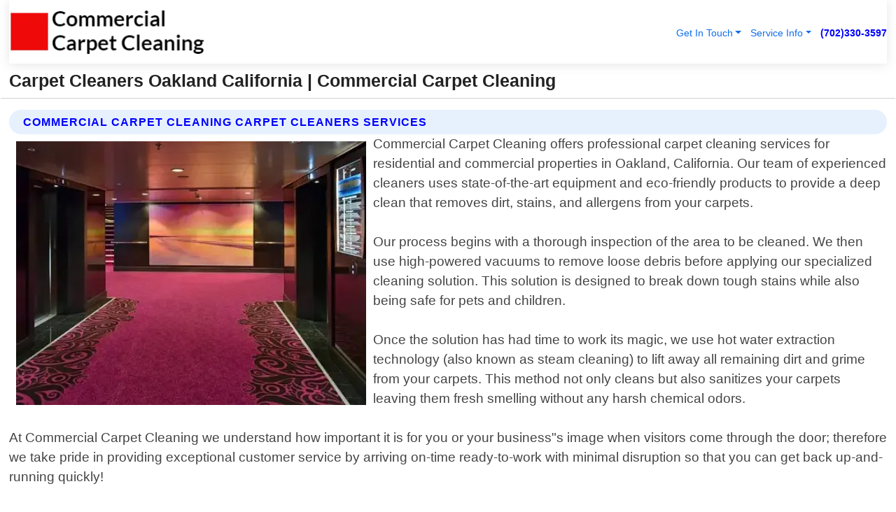

--- FILE ---
content_type: text/html; charset=utf-8
request_url: https://www.commercial-carpetcleaning.com/carpet-cleaners-oakland-california
body_size: 14279
content:

<!DOCTYPE html>
<html lang="en">
<head id="HeaderTag"><link rel="preconnect" href="//www.googletagmanager.com/" /><link rel="preconnect" href="//www.google-analytics.com" /><link rel="preconnect" href="//maps.googleapis.com/" /><link rel="preconnect" href="//maps.gstatic.com/" /><title>
	Carpet Cleaners Oakland California
</title><meta charset="utf-8" /><meta content="width=device-width, initial-scale=1.0" name="viewport" /><link id="favicon" href="/Content/Images/1408/FAVICON.png" rel="icon" /><link id="faviconapple" href="/assets/img/apple-touch-icon.png" rel="apple-touch-icon" /><link rel="preload" as="script" href="//cdn.jsdelivr.net/npm/bootstrap@5.3.1/dist/js/bootstrap.bundle.min.js" />
<link rel="canonical" href="https://www.commercial-carpetcleaning.com/carpet-cleaners-oakland-california" /><meta name="title" content="Carpet Cleaners Oakland California " /><meta name="description" content="Carpet Cleaners Oakland California by Commercial Carpet Cleaning, A Professional Carpet Cleaning Services" /><meta name="og:title" content="Carpet Cleaners Oakland California " /><meta name="og:description" content="Carpet Cleaners Oakland California by Commercial Carpet Cleaning, A Professional Carpet Cleaning Services" /><meta name="og:site_name" content="https://www.Commercial-CarpetCleaning.com" /><meta name="og:type" content="website" /><meta name="og:url" content="https://www.commercial-carpetcleaning.com/carpet-cleaners-oakland-california" /><meta name="og:image" content="https://www.Commercial-CarpetCleaning.com/Content/Images/1408/LOGO.webp" /><meta name="og:image:alt" content="Commercial Carpet Cleaning Logo" /><meta name="geo.region" content="US-CA"/><meta name="geo.placename" content="OAKLAND" /><meta name="geo.position" content="37.8046;-122.27" /><meta name="ICBM" content="37.8046,-122.27" /><script type="application/ld+json">{"@context": "https://schema.org","@type": "LocalBusiness","name": "Commercial Carpet Cleaning","address": {"@type": "PostalAddress","addressLocality": "Las Vegas","addressRegion": "NV","postalCode": "89178","addressCountry": "US"},"priceRange":"$","image": "https://www.Commercial-CarpetCleaning.com/content/images/1408/logo.png","email": "support@Commercial-CarpetCleaning.com","telephone": "+17023303597","url": "https://www.commercial-carpetcleaning.com/oakland-california-services","@id":"https://www.commercial-carpetcleaning.com/oakland-california-services","paymentAccepted": [ "cash","check","credit card", "invoice" ],"openingHours": "Mo-Su 00:00-23:59","openingHoursSpecification": [ {"@type": "OpeningHoursSpecification","dayOfWeek": ["Monday","Tuesday","Wednesday","Thursday","Friday","Saturday","Sunday"],"opens": "00:00","closes": "23:59"} ],"geo": {"@type": "GeoCoordinates","latitude": "36.1753","longitude": "-115.1364"},"hasOfferCatalog": {"@context": "http://schema.org","@type": "OfferCatalog","name": "Carpet Cleaning services","@id": "https://www.commercial-carpetcleaning.com/carpet-cleaners-oakland-california","itemListElement":[ { "@type":"OfferCatalog", "name":"Commercial Carpet Cleaning Services","itemListElement": []}]},"areaServed":[{ "@type":"City","name":"Oakland California","@id":"https://www.commercial-carpetcleaning.com/oakland-california-services"}]}</script></head>
<body id="body" style="display:none;font-family: Arial !important; width: 100% !important; height: 100% !important;">
    
    <script src="https://code.jquery.com/jquery-3.7.1.min.js" integrity="sha256-/JqT3SQfawRcv/BIHPThkBvs0OEvtFFmqPF/lYI/Cxo=" crossorigin="anonymous" async></script>
    <link rel="preload" as="style" href="//cdn.jsdelivr.net/npm/bootstrap@5.3.1/dist/css/bootstrap.min.css" onload="this.onload=null;this.rel='stylesheet';" />
    <link rel="preload" as="style" href="/resource/css/master.css" onload="this.onload=null;this.rel='stylesheet';" />

    <form method="post" action="./carpet-cleaners-oakland-california" id="mainForm">
<div class="aspNetHidden">
<input type="hidden" name="__VIEWSTATE" id="__VIEWSTATE" value="y1Hkb0u0IIoR0QlK+HevYaMaOXfSl5xhyXQzAloEoaPF+xLoqtcWQh+X7Hov8I4kaRdoCXoDRvIkT7heNShh6aFNSLxAQ9ti2bW17EmoLR0=" />
</div>

<div class="aspNetHidden">

	<input type="hidden" name="__VIEWSTATEGENERATOR" id="__VIEWSTATEGENERATOR" value="1B59457A" />
	<input type="hidden" name="__EVENTVALIDATION" id="__EVENTVALIDATION" value="1t4B4gDjVLS1qNivFhMSthkNRAauNwfEV5hiZXwi9Dxe8IC8ozh+kZZ7F9jamEpo8NsPDMLQ1ib7015dPFQdvtv5hGumnmQc52vFwu93G4OgxGJF4+14FiL/KjtIUfLvOzgYBKwP04Wn5OoS/[base64]/L4uzVzQImZcbkfTS96JQQ2o6edbp5J/FCYCQgxXAehlyggA5DyBpocw+/kU+VwrmLB2abbFGas958q2sopIuJsa+yHvJTLFFsGrlngpdQg9zF2QI48zAb5VPOWwP/QBvF+s7GUw4m7ZHYTaVgmYzFtBKB+tVvTaV+3VEaDCVuq37iDfpfvoelOdHqNZlFB4eQXtB+jPWhTl/i+IRHeYp1eO77HsaFhzZC31MZ/TzgjXayXC+V3lrK19y0aw3FvDpDPB8jKygWuhn9MEnVYCTkt3kf8jBGJfyi2NcFMfPyooWEzGJ1DJiSX6TPyUuLH2C86NuV1GMSlST5w9AEXRJV0wxQpsDZ2nhqryTGIAJZVBFqBVqiO8xqtt3ldlrncwWwiAepLcxdROMvqnvStwQs155M7Ypi4uSpJePbUNl/[base64]/8FYVqb67wOA+k/ycUAhZ7ELTCz8nPosFQCs7DSvuwlspP6nqkjC4tPFkN8Px22LtxbACSEQcx0uMUL/5hzRJ3QWqHU8qmhwAzRvsr22TvF78BkExUnmyrBhOig3iK6uq/pNJSn2tlHAsz2AEbKR3EsX0zog6E9atVsJiXlvtkxZmni4iS5Rd5pgVOrPjGCM9nIOWOuX1rfY95U+GORKfr/sGRtqn6gpvIsqaKOj4TrgWDY9PXljq6RUdJjLr2p013Ch0SXVvVPqpO3wJO0rcGRyEqRQKmEsD0jscdNU6VBmPtQ98iDSYD7d4PlhZobFji35uE+xQaJU8FQKv1R55eosE/1ujydAc+dvrZvBf2p/fYOxiCZ3u7+GdsDaZUNTRdpQ6H6QhSmOj2+d6NeY1sEpdq0Olb6lmiWfSYyGVN4erXZdOJ8PsV7G5gcFYO8Dg/8VEFN4Fu1Jz4RbOuvXuz1UjudehpmOdN6J/QyixyktxJ4ib2hu/sA2F5VmC4OyFFOOzE8Ncu0qCAPZn9RvcKueTMl4+Z4dWml3bBhSpz9B25Y6KMd/ejz6MKdy9EQ8/Ehjr0GMgr9h0+23Id1juzMhOG1O/AGDmis9sG58t7OupfHxam3isloqBYOa/iOYxLcjw1TkW9AmaEmgtj2VdYb9R0ezNumyQdhKskq3HzdAadQzPtLQYwRxKX2EWUzLqZTd1+9uAGaXTgSTx5kAX1TMdjZI++F/R2ox2gYusGjJ9BQ4QporwljlJiiufQ7N+vBOGfXKI5MJEhqubgZqU6mRePHSuDf4gdSHbhcs5hiSRHh83mqgvdYvyk87v/Ucm+QoUzimCnqH603BvDvtBUDTBWtC+00KHOnQ4pu9LiOXC9D21MRgIFuqWa8Va0u3JAbo6c3f+4T9YwAbcbEvbkkxvERnho8YxcI2zlFKbYA6PaarbWT0Y953h7mtS/wuBCyVoRQL9SUJnlbXeVBcJVVc3y7/RHSS/slIKxQEoJRzskuW8ksNooJrtjKDcVbSBvKZsxpKCNQoLqnuqPFdA/KGGmfbfSOrFCA06/06UOh3cMHETGXCpYUs7HZYu9RXS8iEtod1sgAjwYeg61wYYVp+nzCYdlzgrduw0u8zsqg4MjUir4KaE8PaxBLakSGKfUeWJPMy6/LexEKW1JwFwoxOKH/THZCRHyvbUh3x2CjdNmSL2OI6grStah1LBYoDDzMTIS08n6npKj4pAHSapJGtDgdMLRqs15gZeMvNKAaO7mfm15Eoj2yJyZYFf7Xo7DbK6bijzvy9HeABgCxI/KXv+LPzoUut1SllXT/dVC2hmlNx7C+ZIvdJe4XU1qhsau0v+9+IXTeA5ifGvxfDZAp8SLPpXv6OTLVIsAKkE1L/i4WqPpJgf/LnCWI2rzyVhlrY0+Tw2ZWXrfHUfXerXj946xt8naM/ldoj/Yjm1dTjDsDPHrGpVc9sfx/zuCPzFqOPdaKqm9dGTdfA7D2n29tDfhi7/yB0Mb2ARxj4k7A2Z2+PtimkrsP7Ua68w7DOC3LvDzTK4R0TM2FfBATDzBRr0720XMvbyo8DtIyKwldlmnWuQ7CH4zGKHjruQpoxl3gbhkKiV7LJisi0/EPESkxtBzxxFuqd6zw0ug3i6pc8ohIN4xyCYlQIOikJaSYUPRssv1EBrxddZ5Jn5BP5afV4Tc2NkTne/pAqIFXNvzl4s5oyq1WlDCbuCxEvDkJ4AuuatYAFhS1Y6Qycn4UdyHJYG6pDss/m/6mLuGE5KdBFR1SB6yGGdtC35ggEux3zR34MG/g1yaG5gZiBp/1nk8Rs0uO0q5sB2sFXzMz/J1ahNKydSOBYpXG4KQHS9TNsvWY/7VTOIaNCf03MQUvS9lmuKLyoh77c0PGXtGbqGscq2igAR/OBtIzEdgLO33ybTKd/sgUlS3Fc4dZrzxyiyp2r05IJY6cqa/ty+Uh3g4vuugwskuv0HPxnV+1BGartmFQlwH3KySxwkMVVbMZ5EgFcFYZ6xNdQxDxkwFp3Yb6+/IC9TIJe1B/41ORFgLZ39OL26Is+CVdti19yxorvbjfGta0" />
</div>
        <div id="ButtonsHidden" style="display:none;">
            <input type="submit" name="ctl00$ContactMessageSend" value="Send Contact Message Hidden" id="ContactMessageSend" />
        </div>
        <input name="ctl00$contact_FirstName" type="hidden" id="contact_FirstName" />
        <input name="ctl00$contact_LastName" type="hidden" id="contact_LastName" />
        <input name="ctl00$contact_EmailAddress" type="hidden" id="contact_EmailAddress" />
        <input name="ctl00$contact_PhoneNumber" type="hidden" id="contact_PhoneNumber" />
        <input name="ctl00$contact_Subject" type="hidden" id="contact_Subject" />
        <input name="ctl00$contact_Message" type="hidden" id="contact_Message" />
        <input name="ctl00$contact_ZipCode" type="hidden" id="contact_ZipCode" />
        <input type="hidden" id="masterJsLoad" name="masterJsLoad" value="" />
        <input name="ctl00$ShowConnectorModal" type="hidden" id="ShowConnectorModal" value="true" />
        <input name="ctl00$UseChatModule" type="hidden" id="UseChatModule" />
        <input name="ctl00$metaId" type="hidden" id="metaId" value="1408" />
        <input name="ctl00$isMobile" type="hidden" id="isMobile" />
        <input name="ctl00$affId" type="hidden" id="affId" />
        <input name="ctl00$referUrl" type="hidden" id="referUrl" />
        <input name="ctl00$businessId" type="hidden" id="businessId" value="10010155" />
        <input name="ctl00$stateId" type="hidden" id="stateId" />
        <input name="ctl00$businessPublicPhone" type="hidden" id="businessPublicPhone" />
        <input type="hidden" id="cacheDate" value="1/31/2026 7:37:12 PM" />
        <input name="ctl00$BusinessIndustryPriceCheckIsAffiliate" type="hidden" id="BusinessIndustryPriceCheckIsAffiliate" value="0" />
        
        <div class="form-group">
            <header id="header" style="padding: 0 !important;"><nav class="navbar navbar-expand-sm bg-white navbar-light"><a class="navbar-brand" href="/home" title="Commercial Carpet Cleaning Carpet Cleaning Services"><img src="/content/images/1408/logo.webp" class="img-fluid imgmax500" width="500" height="auto" alt="Commercial Carpet Cleaning Carpet Cleaning Services" style="height: calc(60px + 0.390625vw) !important;width:auto;" title="Commercial Carpet Cleaning Logo"></a> <div class="collapse navbar-collapse justify-content-end" id="collapsibleNavbar"> <ul class="navbar-nav"> <li class="nav-item dropdown"> &nbsp; <a class="navlink dropdown-toggle" href="#" role="button" data-bs-toggle="dropdown">Get In Touch</a>&nbsp; <ul class="dropdown-menu"><li><a class="dropdown-item" href="/about" title="About Commercial Carpet Cleaning">About Us</a></li><li><a class="dropdown-item" href="/contact" title="Contact Commercial Carpet Cleaning">Contact Us</a></li><li><a class="dropdown-item" href="#" onclick="openInstaConnectModal();" title="Instantly Connect With Commercial Carpet Cleaning">InstaConnect With Us</span></li><li><a class="dropdown-item" href="/quoterequest" title="Request A Quote From {meta.CompanyName}">Request A Quote</a></li></ul> </li> <li class="nav-item dropdown"> &nbsp;<a class="navlink dropdown-toggle" href="#" role="button" data-bs-toggle="dropdown">Service Info</a>&nbsp; <ul class="dropdown-menu"> <li><a class="dropdown-item" href="/ourservices" title="Commercial Carpet Cleaning Services">Services</a></li><li><a class="dropdown-item" href="/serviceareas" title="Commercial Carpet Cleaning Service Area">Service Area</a></li></ul> </li></ul> </div><div><button class="navbar-toggler" type="button" data-bs-toggle="collapse" data-bs-target="#collapsibleNavbar" title="show navigation menu"> <span class="navbar-toggler-icon"></span></button>&nbsp;<span class="navlink fontbold" style="color:blue !important;" onclick="openInstaConnectModal();" title="Click to have us call you">(702)330-3597</span></div></nav></header>

            <div id="topNav" class="hdrNav"></div>

            <h1 id="H1Tag" class="h1Main">Carpet Cleaners Oakland California  | Commercial Carpet Cleaning</h1>
            <h2 id="H2Tag" class="h2Main">Commercial Carpet Cleaning - Carpet Cleaners in Oakland California</h2>


            <div id="hero" class="row" style="display: none;">
                

            </div>
            <div id="main" class="row">
                <hr />
                
    <div id="MAINCONTENT_MainContent"><div class="section-title"><h2 class="h2Main">Commercial Carpet Cleaning Carpet Cleaners Services </h2></div><picture><source data-srcset="/images/1408/carpet-cleaners-oakland-california.webp" type="image/webp" srcset="data:,1w"/><source data-srcset="/images/1408/carpet-cleaners-oakland-california.jpg" type="image/jpeg" srcset="data:,1w"/><img crossorigin="anonymous" src="/images/1408/carpet-cleaners-oakland-california.webp" class="textWrap img-fluid imgmax500" alt="Carpet-Cleaners--in-Oakland-California-carpet-cleaners-oakland-california.jpg-image" title="Carpet-Cleaners--in-Oakland-California-carpet-cleaners-oakland-california.jpg"/></picture><p>Commercial Carpet Cleaning offers professional carpet cleaning services for residential and commercial properties in Oakland, California. Our team of experienced cleaners uses state-of-the-art equipment and eco-friendly products to provide a deep clean that removes dirt, stains, and allergens from your carpets.<br/><br/>Our process begins with a thorough inspection of the area to be cleaned. We then use high-powered vacuums to remove loose debris before applying our specialized cleaning solution. This solution is designed to break down tough stains while also being safe for pets and children.<br/><br/>Once the solution has had time to work its magic, we use hot water extraction technology (also known as steam cleaning) to lift away all remaining dirt and grime from your carpets. This method not only cleans but also sanitizes your carpets leaving them fresh smelling without any harsh chemical odors.<br/><br/>At Commercial Carpet Cleaning we understand how important it is for you or your business"s image when visitors come through the door; therefore we take pride in providing exceptional customer service by arriving on-time ready-to-work with minimal disruption so that you can get back up-and-running quickly!<br/><br/>Contact us today if you are looking for reliable local professionals who will leave your carpets looking like new!</p><hr/> <section class="services"><div class="section-title"><h2 class="h2Main">Oakland California Services Offered</h2></div><h4><a href="/oakland-california-services" title="Oakland California Services" class="cursorpoint106eea">Oakland California Map</a></h4><div class="fullsize100 google-maps noborder"><iframe src="https://www.google.com/maps/embed/v1/place?key=AIzaSyBB-FjihcGfH9ozfyk7l0_OqFAZkXKyBik&q=Oakland California" width="600" height="450" allowfullscreen loading="lazy" referrerpolicy="no-referrer-when-downgrade" title="Oakland California Map"></iframe></div> View Our Full List of <a href="/OAKLAND-California-Services" title="Oakland California Services">Oakland California Services</a> </section></div>

            </div>
            <footer id="footer"><hr/><div class='footer-newsletter'> <div class='row justify-content-center'> <div class='col-lg-6'> <h4>Have A Question or Need More Information?</h4> <div class='nonmob'> <div class='displaynone'><p>Enter your phone number and we'll call you right now!</p><input type='text' name='CTCPhone' id='CTCPhone' class='form-control'/></div> <button type='button' class='btn btn-primary' onclick='openInstaConnectModal();'>Contact Us Now</button> </div><div class='mob'><a class='btn-buy mob' href='tel://+1(702)330-3597' title='Click to Call Commercial Carpet Cleaning'>Call Or Text Us Now (702)330-3597</a></div></div> </div> </div> <hr/> <div class='footer-top'> <div class='row'><div class='col-lg-12 col-md-12 footer-contact'><h3>Commercial Carpet Cleaning</h3><div class='sizesmall'> <p style='color:black;'><strong>Address:</strong>Las Vegas NV 89178<br/><strong>Phone:</strong>+17023303597<br/><strong>Email:</strong>support@commercial-carpetcleaning.com<br/></p> </div> </div> <div class='row'> <div class='col-lg-12 col-md-12 footer-links'> <h4>Useful Links</h4><div class='row'><div class='col-md-3'><a href='/home' class='sizelarge' title='Commercial Carpet Cleaning Home Page'>Home</a>&nbsp;&nbsp;&nbsp; </div><div class='col-md-3'><a href='/about' class='sizelarge' title='Commercial Carpet Cleaning About Page'>About Us</a>&nbsp;&nbsp;&nbsp; </div><div class='col-md-3'><a href='/contact' class='sizelarge' title='Commercial Carpet Cleaning Contact Us Page'>Contact Us</a>&nbsp;&nbsp;&nbsp;</div><div class='col-md-3'><a href='/ourservices' class='sizelarge' title='Commercial Carpet Cleaning Services'>Services</a>&nbsp;</div></div><div class='row'><div class='col-md-3'><a href='/serviceareas' class='sizelarge' title='Commercial Carpet Cleaning Service Area'>Service Area</a>&nbsp;&nbsp;&nbsp; </div><div class='col-md-3'><a href='/termsofservice' class='sizelarge' title='Commercial Carpet Cleaning Terms of Service'>Terms of Service</a>&nbsp;&nbsp;&nbsp; </div><div class='col-md-3'><a href='/privacypolicy' class='sizelarge' title='Commercial Carpet Cleaning Privacy Policy'>Privacy Policy</a>&nbsp;&nbsp;&nbsp; </div><div class='col-md-3'><a href='/quoterequest' class='sizelarge' title='Commercial Carpet Cleaning Quote Request'>Quote Request</a>&nbsp;&nbsp;&nbsp; </div></div></div></div> </div> </div><hr/> <div class='py-4'><div class='sizesmalldarkgrey'>This site serves as a free service to assist homeowners in connecting with local service contractors. All contractors are independent, and this site does not warrant or guarantee any work performed. It is the responsibility of the homeowner to verify that the hired contractor furnishes the necessary license and insurance required for the work being performed. All persons depicted in a photo or video are actors or models and not contractors listed on this site.</div><hr/><div class='copyright'>&copy; Copyright 2018-2026 <strong><span>Commercial Carpet Cleaning</span></strong>. All Rights Reserved</div> </div></footer>
        </div>
        <div class="modal fade industryPriceCheck" tabindex="1" style="z-index: 1450" role="dialog" aria-labelledby="industryPriceCheckHeader" aria-hidden="true">
            <div class="modal-dialog modal-lg centermodal">
                <div class="modal-content">
                    <div class="modal-header">
                        <div class="row">
                            <div class="col-md-12">
                                <h5 class="modal-title mt-0" id="industryPriceCheckHeader">Check Live/Current Prices By Industry & Zip Code</h5>
                            </div>
                        </div>
                        <button type="button" id="industryPriceCheckClose" class="close" data-bs-dismiss="modal" aria-hidden="true">×</button>
                    </div>
                    
                    <div class="modal-body" id="industryPriceCheckBody">
                        <div class="row">
                            <div class="col-md-6">
                                <label for="BusinessIndustryPriceCheck" class="control-label">Business Industry</label><br />
                                <select name="ctl00$BusinessIndustryPriceCheck" id="BusinessIndustryPriceCheck" tabindex="2" class="form-control">
	<option selected="selected" value="211">ACA Obamacare Insurance </option>
	<option value="194">Additional Dwelling Units</option>
	<option value="169">Air Conditioning</option>
	<option value="183">Air Duct Cleaning</option>
	<option value="37">Appliance Repair</option>
	<option value="203">Asbestos</option>
	<option value="203">Asbestos</option>
	<option value="164">Auto Body Shop</option>
	<option value="134">Auto Detailing</option>
	<option value="165">Auto Glass</option>
	<option value="207">Auto Insurance</option>
	<option value="166">Auto Repair</option>
	<option value="216">Bankruptcy Attorney</option>
	<option value="170">Bathroom Remodeling</option>
	<option value="170">Bathroom Remodeling</option>
	<option value="184">Biohazard Cleanup</option>
	<option value="137">Boat Rental</option>
	<option value="201">Cabinets</option>
	<option value="215">Car Accident Attorney</option>
	<option value="181">Carpet and Rug Dealers</option>
	<option value="43">Carpet Cleaning</option>
	<option value="171">Chimney Cleaning and Repair</option>
	<option value="232">Chiropractor</option>
	<option value="126">Commercial Cleaning</option>
	<option value="185">Commercial Remodeling</option>
	<option value="198">Computer Repair</option>
	<option value="172">Concrete</option>
	<option value="172">Concrete</option>
	<option value="172">Concrete</option>
	<option value="172">Concrete</option>
	<option value="199">Copier Repair</option>
	<option value="186">Covid Cleaning</option>
	<option value="240">Credit Repair</option>
	<option value="218">Criminal Attorney</option>
	<option value="241">Debt Relief</option>
	<option value="200">Decks</option>
	<option value="233">Dentist</option>
	<option value="234">Dermatologists</option>
	<option value="219">Divorce Attorney</option>
	<option value="195">Door Installation</option>
	<option value="236">Drug &amp; Alcohol Addiction Treatment</option>
	<option value="220">DUI Attorney</option>
	<option value="192">Dumpster Rental</option>
	<option value="74">Electrician</option>
	<option value="221">Employment Attorney</option>
	<option value="222">Family Attorney</option>
	<option value="173">Fencing</option>
	<option value="209">Final Expense Insurance</option>
	<option value="197">Fire Damage</option>
	<option value="243">Flight Booking</option>
	<option value="174">Flooring</option>
	<option value="244">Florists</option>
	<option value="223">Foreclosure Attorney</option>
	<option value="202">Foundations</option>
	<option value="132">Garage Door</option>
	<option value="155">Gutter Repair and Replacement</option>
	<option value="66">Handyman</option>
	<option value="210">Health Insurance</option>
	<option value="239">Hearing Aids</option>
	<option value="177">Heating</option>
	<option value="69">Heating and Air Conditioning</option>
	<option value="139">Home and Commercial Security</option>
	<option value="196">Home Internet</option>
	<option value="70">Home Remodeling</option>
	<option value="70">Home Remodeling</option>
	<option value="70">Home Remodeling</option>
	<option value="212">Homeowners Insurance</option>
	<option value="245">Hotels</option>
	<option value="224">Immigration Attorney</option>
	<option value="204">Insulation</option>
	<option value="31">Interior and Exterior Painting</option>
	<option value="242">IRS Tax Debt</option>
	<option value="67">Junk Removal</option>
	<option value="175">Kitchen Remodeling</option>
	<option value="163">Landscaping</option>
	<option value="63">Lawn Care</option>
	<option value="208">Life Insurance</option>
	<option value="246">Limo Services</option>
	<option value="247">Local Moving</option>
	<option value="81">Locksmith</option>
	<option value="248">Long Distance Moving</option>
	<option value="205">Masonry</option>
	<option value="82">Massage</option>
	<option value="225">Medical Malpractice Attorney</option>
	<option value="213">Medicare Supplemental Insurance</option>
	<option value="230">Mesothelioma Attorney</option>
	<option value="176">Mold Removal</option>
	<option value="182">Mold Testing</option>
	<option value="250">Mortgage Loan</option>
	<option value="249">Mortgage Loan Refinance</option>
	<option value="89">Moving</option>
	<option value="187">Paving</option>
	<option value="217">Personal Injury Attorney</option>
	<option value="93">Pest Control</option>
	<option value="214">Pet Insurance</option>
	<option value="235">Physical Therapists</option>
	<option value="133">Plumbing</option>
	<option value="237">Podiatrists</option>
	<option value="108">Pool Building and Remodeling</option>
	<option value="162">Pool Maintenance</option>
	<option value="193">Portable Toilets</option>
	<option value="161">Pressure Washing</option>
	<option value="72">Residential Cleaning</option>
	<option value="136">Roofing</option>
	<option value="188">Satellite TV</option>
	<option value="156">Security Equipment Installation</option>
	<option value="189">Self Storage</option>
	<option value="179">Siding</option>
	<option value="226">Social Security Disability Attorney</option>
	<option value="158">Solar Installation</option>
	<option value="167">Towing Service</option>
	<option value="227">Traffic Attorney</option>
	<option value="168">Tree Service</option>
	<option value="190">TV Repair</option>
	<option value="238">Veterinarians</option>
	<option value="206">Walk-In Tubs</option>
	<option value="135">Water Damage</option>
	<option value="191">Waterproofing</option>
	<option value="178">Wildlife Control</option>
	<option value="178">Wildlife Control</option>
	<option value="228">Wills &amp; Estate Planning Attorney</option>
	<option value="117">Window Cleaning</option>
	<option value="154">Windows and Doors</option>
	<option value="229">Workers Compensation Attorney</option>
	<option value="231">Wrongful Death Attorney</option>

</select>
                            </div>
                            <div class="col-md-6">
                                <label for="BusinessIndustryPriceCheckZipCode" class="control-label">Zip Code</label>
                                <input name="ctl00$BusinessIndustryPriceCheckZipCode" type="text" id="BusinessIndustryPriceCheckZipCode" tabindex="1" title="Please enter the customer 5 digit zip code." class="form-control" Placeholder="Required - Zip Code" />
                            </div>
                        </div>
                        <div class="row">
                            <div class="col-md-6">
                                <label for="BusinessIndustryPriceCheckButton" class="control-label">&nbsp; </label><br />

                                <input type="submit" name="ctl00$BusinessIndustryPriceCheckButton" value="Check Current Bid" onclick="return $(&#39;#BusinessIndustryPriceCheck&#39;).val().length>0 &amp;&amp; $(&#39;#BusinessIndustryPriceCheckZipCode&#39;).val().length>0;" id="BusinessIndustryPriceCheckButton" class="btn btn-success" />
                            </div>
                        </div>
                        <div class="row">
                            <div id="BusinessIndustryPriceCheckResult" class="col-md-12"></div>
                            <button type="button" id="industryPriceCheckOpen" class="btn btn-primary waves-effect waves-light" data-bs-toggle="modal" data-bs-target=".industryPriceCheck" style="display: none;">interact popup</button>

                        </div>
                    </div>
                </div>
            </div>
        </div>
        <div class="modal fade instaConnect" tabindex="100" style="z-index: 1450" role="dialog" aria-labelledby="instaConnectHeader" aria-hidden="true">
            <div class="modal-dialog modal-lg centermodal">
                <div class="modal-content">
                    <div class="modal-header">
                        <div class="row">
                            <div class="col-md-6">
                                <img id="ConnectorLogo" class="width100heightauto" src="/Content/Images/1408/LOGO.webp" alt="Commercial Carpet Cleaning" />
                            </div>
                        </div>
                        <button type="button" id="instaConnectClose" class="close" data-bs-dismiss="modal" aria-hidden="true">×</button>
                    </div>
                    <div class="modal-body" id="instaConnectBody">
                        <h5 id="instaConnectHeader" class="modal-title mt-0">Have Carpet Cleaning Questions or Need A Quote?  Let Us Call You Now!</h5>
                        <div style="font-size: small; font-weight: bold; font-style: italic; color: red;">For Fastest Service, Simply Text Your 5 Digit Zip Code To (702)330-3597 - We Will Call You Immediately To Discuss</div>

                        <hr />
                        <div id="ConnectorCallPanel">
                            <h6>Enter Your Zip Code and Phone Number Below and We'll Call You Immediately</h6>
                            <div class="row">
                                <div class="col-md-6">
                                    <label for="ConnectorPhoneNumber" id="ConnectorPhoneNumberLbl">Phone Number</label>
                                    <input name="ctl00$ConnectorPhoneNumber" type="text" maxlength="10" id="ConnectorPhoneNumber" class="form-control" placeholder="Your Phone number" />
                                </div>
                                <div class="col-md-6">
                                    <label for="ConnectorPostalCode" id="ConnectorPostalCodeLbl">Zip Code</label>
                                    <input name="ctl00$ConnectorPostalCode" type="text" maxlength="5" id="ConnectorPostalCode" class="form-control" placeholder="Your 5 Digit Zip Code" onkeyup="PostalCodeLookupConnector();" OnChange="PostalCodeLookupConnector();" />
                                </div>
                            </div>
                            <div class="row">
                                <div class="col-md-6">
                                    <label for="ConnectorCity" id="ConnectorCityLbl">City</label>
                                    <input name="ctl00$ConnectorCity" type="text" readonly="readonly" id="ConnectorCity" class="form-control" placeholder="Your Auto-Populated City Here" />
                                </div>
                                <div class="col-md-6">
                                    <label for="ConnectorState" id="ConnectorStateLbl">State</label>
                                    <input name="ctl00$ConnectorState" type="text" readonly="readonly" id="ConnectorState" class="form-control" placeholder="Your Auto-Populated State here" />
                                </div>
                            </div>
                            <hr />
                            <div class="row">
                                <div class="col-12" style="font-size:small;font-style:italic;">
                                    By entering your phone number, you consent to receive automated marketing calls and text messages from <b>Commercial Carpet Cleaning</b> at the number provided. Consent is not a condition of purchase. Message and data rates may apply. Reply STOP to opt-out at any time
                                </div>

                            </div>
                            <hr />
                            <div class="row">
                                <div class="col-md-12">
                                    <input type="submit" name="ctl00$ConnectorCallButton" value="Call Me Now" onclick="return verifyConnector();" id="ConnectorCallButton" class="btn btn-success" />&nbsp;
                                 <button type="button" id="ConnectorCallCancelButton" onclick="$('#instaConnectClose').click(); return false;" class="btn btn-danger">No Thanks</button>
                                </div>
                            </div>
                        </div>

                    </div>
                </div>
            </div>
        </div>
    </form>
    <div style="display: none;">
        <button type="button" id="instaConnectOpen" class="btn btn-primary waves-effect waves-light" data-bs-toggle="modal" data-bs-target=".instaConnect">instaConnect popup</button>
        <button type="button" class="btn btn-primary" data-bs-toggle="modal" data-bs-target=".connector" id="connectorLaunch">Launch call me modal</button>
    </div>
    

    <!-- Comm100 or fallback chat -->
    <div id="comm100">
    <div id="comm100-button-3b62ccb7-ce40-4842-b007-83a4c0b77727"></div>
    </div>


    
    <button type="button" id="alerterOpen" class="btn btn-primary waves-effect waves-light" data-bs-toggle="modal" data-bs-target=".alerter" style="display: none;">alerter popup</button>
    <div class="modal fade alerter" tabindex="-1" role="dialog" aria-labelledby="alerterHeader" aria-hidden="true">
        <div class="modal-dialog modal-lg">
            <div class="modal-content">
                <div class="modal-header">
                    <h5 class="modal-title mt-0" id="alerterHeader">header text here</h5>
                    <button type="button" class="close" data-bs-dismiss="modal" aria-hidden="true">×</button>
                </div>
                <div class="modal-body" id="alerterBody">
                </div>
            </div>
        </div>
    </div>
    <button type="button" class="btn btn-primary" data-bs-toggle="modal" data-bs-target=".interact" id="interactLaunch" style="display: none;">Launch call me modal</button>
    <div class="modal fade interact" tabindex="1" style="z-index: 1450" role="dialog" aria-labelledby="interactHeader" aria-hidden="true">
        <div class="modal-dialog modal-lg centermodal">
            <div class="modal-content">
                <div class="modal-header">
                    <div class="row">
                        <div class="col-md-6">
                            <img id="InteractLogo" class="width100heightauto" src="/Content/Images/1408/LOGO.webp" alt="Commercial Carpet Cleaning" />
                        </div>
                    </div>
                    <button type="button" id="interactClose" class="close" data-bs-dismiss="modal" aria-hidden="true">×</button>
                    <button type="button" id="interactOpen" class="btn btn-primary waves-effect waves-light" data-bs-toggle="modal" data-bs-target=".interact" style="display: none;">interact popup</button>
                </div>
                <div class="modal-body" id="interactBody">
                    <h5 class="modal-title mt-0" id="interactHeader">Do You Have a Question For Us?  We would love to hear from you!</h5>
                    <div style="font-size: small; font-weight: bold; font-style: italic; color: red;">For Fastest Service, Simply Text Us Your 5 Digit Zip Code to (702)330-3597 And We Will Call You Immediately</div>
                    <br />
                    <br />
                    <div>
                        <span onclick="$('#InteractTextPanel').hide();$('#InteractCallPanel').show();" class="btn btn-primary">Speak With Us</span>&nbsp;&nbsp;
                <span onclick="$('#InteractCallPanel').hide();$('#InteractTextPanel').show();" class="btn btn-primary">Message Us</span>
                    </div>
                    <hr />
                    <div id="InteractCallPanel" style="display: none">
                        <h6>Enter Your Contact Info Below and We'll Call You Right Now</h6>
                        <input type="text" id="UserNameCall" placeholder="Your Name" class="form-control" /><br />
                        <input type="text" id="UserPhoneNumberCall" placeholder="Your Phone Number" class="form-control" /><br />
                        <input type="text" id="UserPostalCodeCall" placeholder="Your Postal Code" class="form-control" /><br />
                        <input type="text" id="UserEmailCall" placeholder="Your Email Address (Optional)" class="form-control" /><br />
                        <input type="checkbox" id="chkPermission2" style="font-size: x-large;" />&nbsp;I agree to receive automated call(s) or text(s) at this number using an automatic phone dialing system by, or on behalf of the business, with the sole purpose of connecting me to a phone representative or company voice mail system.  I understand I do not have to consent in order to purchase any products or services.  Carrier charges may apply.<br />
                        <br />
                        <span onclick="UserCall();" class="btn btn-success">Call Me Now</span>
                    </div>
                    <div id="InteractTextPanel" style="display: none">
                        <h6>Please Enter Your Contact Info Below and We'll Receive Your Message Right Now</h6>
                        <input type="text" id="UserNameText" placeholder="Your Name" class="form-control" /><br />
                        <input type="text" id="UserPhoneNumberText" placeholder="Your Phone Number" class="form-control" /><br />
                        <input type="text" id="UserPostalCodeText" placeholder="Your Postal Code" class="form-control" /><br />
                        <input type="text" id="UserEmailText" placeholder="Your Email Address (Optional)" class="form-control" /><br />
                        <textarea id="UserTextMessage" placeholder="Your Message Here" rows="2" class="form-control"></textarea><br />
                        <input type="checkbox" id="chkPermission" style="font-size: x-large;" />&nbsp;I agree to receive automated call(s) or text(s) at this number using an automatic phone dialing system by, or on behalf of the business, with the sole purpose of connecting me to a phone representative or company voice mail system.  I understand I do not have to consent in order to purchase any products or services.  Carrier charges may apply.<br />
                        <br />
                        <span onclick="UserText();" class="btn btn-success">Submit Message</span>
                    </div>
                </div>
            </div>
        </div>

    </div>
    
    
       
    

    <style>
        #hero {
            background: url('/assets/img/hero-bg.webp'), url('/assets/img/hero-bg.jpg');
        }
    </style>
     <script src="/resource/js/master.min.js" onload="this.onload==null;masterJsLoaded();" async></script>

    <script>
        function loaded() {
            try {
                if (window.jQuery && document.getElementById('masterJsLoad').value === 'y') {
                    //
                    $.getScript("//cdn.jsdelivr.net/npm/bootstrap@5.3.1/dist/js/bootstrap.bundle.min.js")

                        .done(function (script, textStatus) {
                             
                            // Script loaded successfully
                            console.log("Script loaded:", textStatus);
                            // You can now use the functions and variables defined in the loaded script
                        })
                        .fail(function (jqxhr, settings, exception) {
                            alert('failed');
                            // Handle the error if the script fails to load
                            console.error("Error loading script:", exception);
                        });

                    deferredTasks();
                    $("#body").show();
                }
                else {
                    setTimeout(loaded, 10);
                }
            }
            catch (ex) {
                alert('loaded-->' + ex);
            }
        }
        function masterJsLoaded() {
            try {
                document.getElementById('masterJsLoad').value = 'y';
                loaded();
            }
            catch (ex) {
                alert('masterJsLoaded-->' + ex);
            }
        }


    </script> 

    
    
    <link href="/assets/css/datatables.net.css" rel="stylesheet" type="text/css" />
    <script src="https://cdn.datatables.net/1.12.1/js/jquery.dataTables.min.js" onload="this.onload==null; dataTableInitializeMaster('industryCoverageDt', true);"></script>
     
</body>
</html>
